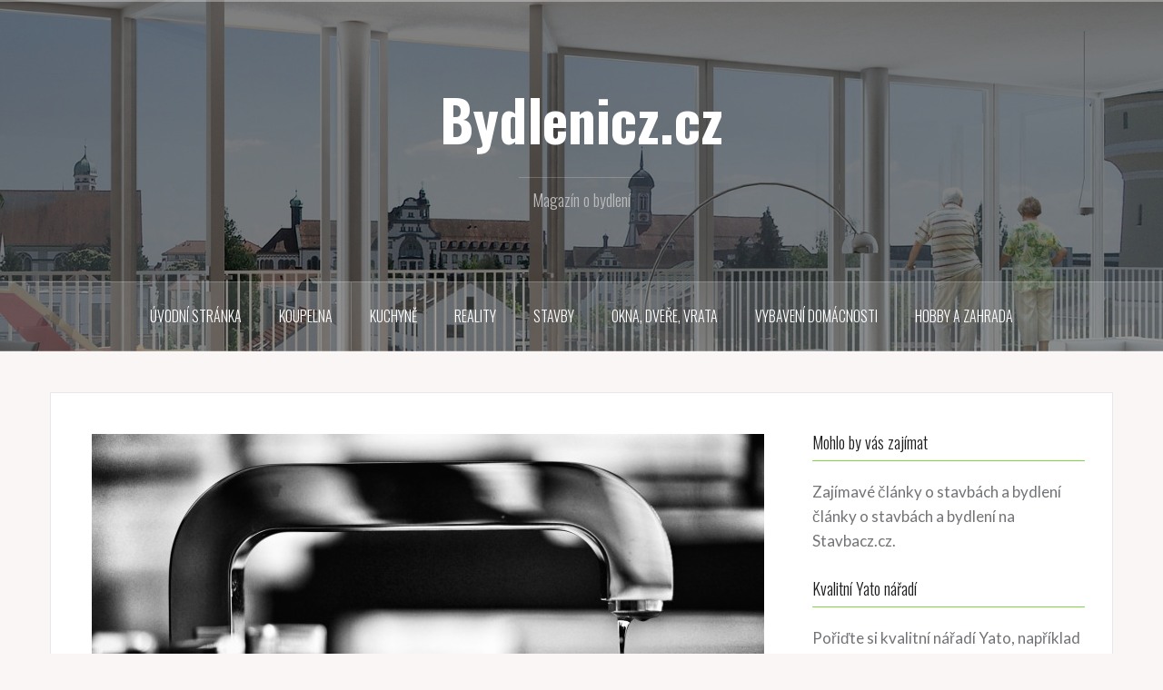

--- FILE ---
content_type: text/html; charset=UTF-8
request_url: https://bydlenicz.cz/mate-vlastni-zdroj-vody-poridte-si-domaci-vodarnu/
body_size: 7100
content:
<!DOCTYPE html>
<html lang="cs">
<head>
<meta charset="UTF-8">
<meta name="viewport" content="width=device-width, initial-scale=1">
<link rel="profile" href="https://gmpg.org/xfn/11">
<link rel="pingback" href="https://bydlenicz.cz/xmlrpc.php">

<title>Máte vlastní zdroj vody? Pořiďte si domácí vodárnu | | Bydlenicz.cz</title>
<meta name='robots' content='max-image-preview:large' />

<!-- All in One SEO Pack 2.3.4.1 by Michael Torbert of Semper Fi Web Designob_start_detected [-1,-1] -->
<link rel="author" href="https://plus.google.com/u/6/111738333375292878386" />
<meta name="description"  content="Domácí vodárna slouží k čerpání vody z vlastního zdroje. Pokud máte vlastní studnu nebo jiný zdroj vody, můžete ušetřit spoustu peněz. Neplaťte zbytečně za" />

<meta name="robots" content="index,follow"> 
<meta name="author"content="silvie.dluhosova@gmail.com">
<link rel="canonical" href="https://bydlenicz.cz/mate-vlastni-zdroj-vody-poridte-si-domaci-vodarnu/" />
		<script type="text/javascript">
		  var _gaq = _gaq || [];
		  _gaq.push(['_setAccount', 'UA-77111036-1']);
		  _gaq.push(['_setDomainName', 'bydlenicz.cz']);
		  _gaq.push(['_trackPageview']);
		  (function() {
		    var ga = document.createElement('script'); ga.type = 'text/javascript'; ga.async = true;
			ga.src = ('https:' == document.location.protocol ? 'https://ssl' : 'http://www') + '.google-analytics.com/ga.js';
		    var s = document.getElementsByTagName('script')[0]; s.parentNode.insertBefore(ga, s);
		  })();
		</script>
<!-- /all in one seo pack -->
<link rel='dns-prefetch' href='//fonts.googleapis.com' />
<link rel='dns-prefetch' href='//s.w.org' />
<link rel="alternate" type="application/rss+xml" title="Bydlenicz.cz &raquo; RSS zdroj" href="https://bydlenicz.cz/feed/" />
<link rel="alternate" type="application/rss+xml" title="Bydlenicz.cz &raquo; RSS komentářů" href="https://bydlenicz.cz/comments/feed/" />
<link rel="alternate" type="application/rss+xml" title="Bydlenicz.cz &raquo; RSS komentářů pro Máte vlastní zdroj vody? Pořiďte si domácí vodárnu" href="https://bydlenicz.cz/mate-vlastni-zdroj-vody-poridte-si-domaci-vodarnu/feed/" />
		<script type="text/javascript">
			window._wpemojiSettings = {"baseUrl":"https:\/\/s.w.org\/images\/core\/emoji\/13.0.1\/72x72\/","ext":".png","svgUrl":"https:\/\/s.w.org\/images\/core\/emoji\/13.0.1\/svg\/","svgExt":".svg","source":{"concatemoji":"https:\/\/bydlenicz.cz\/wp-includes\/js\/wp-emoji-release.min.js?ver=5.7.14"}};
			!function(e,a,t){var n,r,o,i=a.createElement("canvas"),p=i.getContext&&i.getContext("2d");function s(e,t){var a=String.fromCharCode;p.clearRect(0,0,i.width,i.height),p.fillText(a.apply(this,e),0,0);e=i.toDataURL();return p.clearRect(0,0,i.width,i.height),p.fillText(a.apply(this,t),0,0),e===i.toDataURL()}function c(e){var t=a.createElement("script");t.src=e,t.defer=t.type="text/javascript",a.getElementsByTagName("head")[0].appendChild(t)}for(o=Array("flag","emoji"),t.supports={everything:!0,everythingExceptFlag:!0},r=0;r<o.length;r++)t.supports[o[r]]=function(e){if(!p||!p.fillText)return!1;switch(p.textBaseline="top",p.font="600 32px Arial",e){case"flag":return s([127987,65039,8205,9895,65039],[127987,65039,8203,9895,65039])?!1:!s([55356,56826,55356,56819],[55356,56826,8203,55356,56819])&&!s([55356,57332,56128,56423,56128,56418,56128,56421,56128,56430,56128,56423,56128,56447],[55356,57332,8203,56128,56423,8203,56128,56418,8203,56128,56421,8203,56128,56430,8203,56128,56423,8203,56128,56447]);case"emoji":return!s([55357,56424,8205,55356,57212],[55357,56424,8203,55356,57212])}return!1}(o[r]),t.supports.everything=t.supports.everything&&t.supports[o[r]],"flag"!==o[r]&&(t.supports.everythingExceptFlag=t.supports.everythingExceptFlag&&t.supports[o[r]]);t.supports.everythingExceptFlag=t.supports.everythingExceptFlag&&!t.supports.flag,t.DOMReady=!1,t.readyCallback=function(){t.DOMReady=!0},t.supports.everything||(n=function(){t.readyCallback()},a.addEventListener?(a.addEventListener("DOMContentLoaded",n,!1),e.addEventListener("load",n,!1)):(e.attachEvent("onload",n),a.attachEvent("onreadystatechange",function(){"complete"===a.readyState&&t.readyCallback()})),(n=t.source||{}).concatemoji?c(n.concatemoji):n.wpemoji&&n.twemoji&&(c(n.twemoji),c(n.wpemoji)))}(window,document,window._wpemojiSettings);
		</script>
		<style type="text/css">
img.wp-smiley,
img.emoji {
	display: inline !important;
	border: none !important;
	box-shadow: none !important;
	height: 1em !important;
	width: 1em !important;
	margin: 0 .07em !important;
	vertical-align: -0.1em !important;
	background: none !important;
	padding: 0 !important;
}
</style>
	<link rel='stylesheet' id='oria-bootstrap-css'  href='https://bydlenicz.cz/wp-content/themes/oria/css/bootstrap/bootstrap.min.css?ver=1' type='text/css' media='all' />
<link rel='stylesheet' id='wp-block-library-css'  href='https://bydlenicz.cz/wp-includes/css/dist/block-library/style.min.css?ver=5.7.14' type='text/css' media='all' />
<link rel='stylesheet' id='oria-style-css'  href='https://bydlenicz.cz/wp-content/themes/oria/style.css?ver=5.7.14' type='text/css' media='all' />
<style id='oria-style-inline-css' type='text/css'>
.footer-widgets .widget-title,.owl-theme .owl-controls .owl-buttons div,.read-more,.entry-title a:hover,a, a:hover { color:#81d742}
#preloader-inner,.oria-slider .slide-title a,.read-more:hover,.nav-previous:hover,.nav-next:hover, button,.button,input[type="button"],input[type="reset"],input[type="submit"] { background-color:#81d742}
.widget-title { border-color:#81d742}
.sidebar-toggle,.social-navigation li a:hover,.main-navigation a:hover {background-color:rgba(129,215,66,0.4);}
body, .widget a { color:#717376}
.site-title a, .site-title a:hover { color:#fff}
.site-description { color:#bbb}
.site-logo { max-width:200px; }
.site-branding { padding-top:80px;padding-bottom:80px; }
.site-title { font-size:62px; }
.site-description { font-size:18px; }
body { font-size:17px; }

</style>
<link rel='stylesheet' id='oria-body-fonts-css'  href='//fonts.googleapis.com/css?family=Lato%3A400%2C700%2C400italic%2C700italic&#038;ver=5.7.14' type='text/css' media='all' />
<link rel='stylesheet' id='oria-headings-fonts-css'  href='//fonts.googleapis.com/css?family=Oswald%3A300%2C700&#038;ver=5.7.14' type='text/css' media='all' />
<link rel='stylesheet' id='oria-fontawesome-css'  href='https://bydlenicz.cz/wp-content/themes/oria/fonts/font-awesome.min.css?ver=5.7.14' type='text/css' media='all' />
<script>if (document.location.protocol != "https:") {document.location = document.URL.replace(/^http:/i, "https:");}</script><script type='text/javascript' src='https://bydlenicz.cz/wp-includes/js/jquery/jquery.min.js?ver=3.5.1' id='jquery-core-js'></script>
<script type='text/javascript' src='https://bydlenicz.cz/wp-includes/js/jquery/jquery-migrate.min.js?ver=3.3.2' id='jquery-migrate-js'></script>
<script type='text/javascript' src='https://bydlenicz.cz/wp-content/themes/oria/js/jquery.fitvids.js?ver=1' id='oria-fitvids-js'></script>
<script type='text/javascript' src='https://bydlenicz.cz/wp-content/themes/oria/js/jquery.slicknav.min.js?ver=1' id='oria-slicknav-js'></script>
<script type='text/javascript' src='https://bydlenicz.cz/wp-content/themes/oria/js/parallax.min.js?ver=1' id='oria-parallax-js'></script>
<script type='text/javascript' src='https://bydlenicz.cz/wp-content/themes/oria/js/scripts.js?ver=1' id='oria-scripts-js'></script>
<script type='text/javascript' src='https://bydlenicz.cz/wp-content/themes/oria/js/imagesloaded.pkgd.min.js?ver=1' id='oria-imagesloaded-js'></script>
<script type='text/javascript' src='https://bydlenicz.cz/wp-content/themes/oria/js/masonry-init.js?ver=1' id='oria-masonry-init-js'></script>
<script type='text/javascript' src='https://bydlenicz.cz/wp-content/themes/oria/js/owl.carousel.min.js?ver=1' id='oria-owl-script-js'></script>
<script type='text/javascript' id='oria-slider-init-js-extra'>
/* <![CDATA[ */
var sliderOptions = {"slideshowspeed":"4000"};
/* ]]> */
</script>
<script type='text/javascript' src='https://bydlenicz.cz/wp-content/themes/oria/js/slider-init.js?ver=1' id='oria-slider-init-js'></script>
<link rel="https://api.w.org/" href="https://bydlenicz.cz/wp-json/" /><link rel="alternate" type="application/json" href="https://bydlenicz.cz/wp-json/wp/v2/posts/1189" /><link rel="EditURI" type="application/rsd+xml" title="RSD" href="https://bydlenicz.cz/xmlrpc.php?rsd" />
<link rel="wlwmanifest" type="application/wlwmanifest+xml" href="https://bydlenicz.cz/wp-includes/wlwmanifest.xml" /> 
<meta name="generator" content="WordPress 5.7.14" />
<link rel='shortlink' href='https://bydlenicz.cz/?p=1189' />
<link rel="alternate" type="application/json+oembed" href="https://bydlenicz.cz/wp-json/oembed/1.0/embed?url=https%3A%2F%2Fbydlenicz.cz%2Fmate-vlastni-zdroj-vody-poridte-si-domaci-vodarnu%2F" />
<link rel="alternate" type="text/xml+oembed" href="https://bydlenicz.cz/wp-json/oembed/1.0/embed?url=https%3A%2F%2Fbydlenicz.cz%2Fmate-vlastni-zdroj-vody-poridte-si-domaci-vodarnu%2F&#038;format=xml" />
<!--[if lt IE 9]>
<script src="https://bydlenicz.cz/wp-content/themes/oria/js/html5shiv.js"></script>
<![endif]-->
		<style type="text/css">
			.site-header {
				background-image: url(https://bydlenicz.cz/wp-content/uploads/2016/07/cropped-interior-1026447_1920-1.jpg);
			}
		</style>
		</head>

<body data-rsssl=1 class="post-template-default single single-post postid-1189 single-format-standard group-blog">

<div class="preloader">
	<div id="preloader-inner">
		<div class="preload"></div>
	</div>
</div>

<div id="page" class="hfeed site">
	<a class="skip-link screen-reader-text" href="#content">Přejít k obsahu webu</a>

	<header id="masthead" class="site-header" role="banner">

		<div class="top-bar clearfix no-toggle">
					
					</div>

		<div class="container">
			<div class="site-branding">
				<h1 class="site-title"><a href="https://bydlenicz.cz/" rel="home">Bydlenicz.cz</a></h1><h2 class="site-description">Magazín o bydlení</h2>			</div><!-- .site-branding -->
		</div>

		<nav id="site-navigation" class="main-navigation" role="navigation">
			<div class="menu-menu1-container"><ul id="primary-menu" class="menu clearfix"><li id="menu-item-14" class="menu-item menu-item-type-custom menu-item-object-custom menu-item-home menu-item-14"><a href="https://bydlenicz.cz/">Úvodní stránka</a></li>
<li id="menu-item-16" class="menu-item menu-item-type-taxonomy menu-item-object-category current-post-ancestor current-menu-parent current-post-parent menu-item-16"><a href="https://bydlenicz.cz/category/koupelna/">Koupelna</a></li>
<li id="menu-item-17" class="menu-item menu-item-type-taxonomy menu-item-object-category current-post-ancestor current-menu-parent current-post-parent menu-item-17"><a href="https://bydlenicz.cz/category/kuchyne/">Kuchyně</a></li>
<li id="menu-item-21" class="menu-item menu-item-type-taxonomy menu-item-object-category menu-item-21"><a href="https://bydlenicz.cz/category/reality/">Reality</a></li>
<li id="menu-item-22" class="menu-item menu-item-type-taxonomy menu-item-object-category menu-item-22"><a href="https://bydlenicz.cz/category/stavby/">Stavby</a></li>
<li id="menu-item-213" class="menu-item menu-item-type-taxonomy menu-item-object-category menu-item-213"><a href="https://bydlenicz.cz/category/okna-dvere-vrata/">Okna, dveře, vrata</a></li>
<li id="menu-item-23" class="menu-item menu-item-type-taxonomy menu-item-object-category menu-item-23"><a href="https://bydlenicz.cz/category/vybaveni-domacnosti/">Vybavení domácnosti</a></li>
<li id="menu-item-24" class="menu-item menu-item-type-taxonomy menu-item-object-category current-post-ancestor current-menu-parent current-post-parent menu-item-24"><a href="https://bydlenicz.cz/category/zahrada/">Hobby a zahrada</a></li>
</ul></div>		</nav><!-- #site-navigation -->
		<nav class="mobile-nav"></nav>

	</header><!-- #masthead -->
	
	
	<div id="content" class="site-content clearfix">
				<div class="container content-wrapper">
		
	<div id="primary" class="content-area">
		<main id="main" class="site-main" role="main">

		
			
<article id="post-1189" class="post-1189 post type-post status-publish format-standard has-post-thumbnail hentry category-zahrada category-koupelna category-kuchyne">

			<div class="single-thumb">
			<img width="740" height="493" src="https://bydlenicz.cz/wp-content/uploads/2018/05/domaci-vodarna-740x493.jpeg" class="attachment-oria-large-thumb size-oria-large-thumb wp-post-image" alt="" loading="lazy" srcset="https://bydlenicz.cz/wp-content/uploads/2018/05/domaci-vodarna-740x493.jpeg 740w, https://bydlenicz.cz/wp-content/uploads/2018/05/domaci-vodarna-300x200.jpeg 300w, https://bydlenicz.cz/wp-content/uploads/2018/05/domaci-vodarna-768x512.jpeg 768w, https://bydlenicz.cz/wp-content/uploads/2018/05/domaci-vodarna-1024x683.jpeg 1024w, https://bydlenicz.cz/wp-content/uploads/2018/05/domaci-vodarna-390x260.jpeg 390w, https://bydlenicz.cz/wp-content/uploads/2018/05/domaci-vodarna-520x347.jpeg 520w, https://bydlenicz.cz/wp-content/uploads/2018/05/domaci-vodarna.jpeg 1500w" sizes="(max-width: 740px) 100vw, 740px" />		</div>
		
	<header class="entry-header">
		<h1 class="entry-title">Máte vlastní zdroj vody? Pořiďte si domácí vodárnu</h1>
				<div class="entry-meta">
			<span class="posted-on"><a href="https://bydlenicz.cz/mate-vlastni-zdroj-vody-poridte-si-domaci-vodarnu/" rel="bookmark"><time class="entry-date published" datetime="2018-05-10T06:54:08+00:00">10 května, 2018</time><time class="updated" datetime="2018-05-11T06:55:37+00:00">11 května, 2018</time></a></span><span class="byline"> <span class="author vcard"><a class="url fn n" href="https://bydlenicz.cz/author/admin/">Redakce</a></span></span>		</div><!-- .entry-meta -->
			</header><!-- .entry-header -->

	<div class="entry-content">
		<p><b>Domácí vodárna slouží k čerpání vody z vlastního zdroje. Pokud máte vlastní studnu nebo jiný zdroj vody, můžete ušetřit spoustu peněz. Neplaťte zbytečně za veřejnou vodu. Zalévat zahradu, splachovat WC, nebo sprchovat se, je možné i s použitím vody ze studny nebo z vrtu.</b></p>
<p>K zajištění trvalého zásobení domácnosti vodou může sloužit právě domácí vodárna. Navíc, díky čerpání vody z vlastního zdroje ušetříte spoustu peněz. Proč používat k zalévání zahrady, sprchování nebo splachování WC vodu z veřejného zdroje, když můžeme použít vlastní, a navíc ušetřit?</p>
<h2>Díky domácí vodárně můžete šetřit vodu i peníze</h2>
<p><a href="https://www.eco-smart.cz/vodarny-s-regulaci-otacek-pro-vrty">Domácí vodárna</a> může být napojena například na zdroj vody z vrtu nebo ze studnyx. Vodárny jsou oblíbené zejména na chatách a v rekreačních zařízeních, ale v posledních letech je hodně pořizují také majitelé rodinných domů, většinou právě pro zalévání zahrad nebo napouštění bazénů. Vzhledem k vlastnímu zdroji vody pak navíc ušetříte spoustu peněz.</p>
<h2>Jak vybrat domácí vodárnu?</h2>
<p>Při výběru <a href="https://www.eco-smart.cz/vodarny-s-regulaci-otacek-pro-vrty">domácí vodárny</a> byste se měli řídit zejména dle zdroje vody, který máte k dispozici a požadovaného objemu k čerpání. V mnoha případech je výběr poněkud náročnější a laik se v systémech, které trh nabízí, příliš nevyzná. Pak doporučujeme obrátit se přímo na firmy, které se touto oblastí zabývají.</p>
<h2>Domácí vodárny EcoSmart</h2>
<p>Velmi kvalitní domácí vodárny nabízí společnost Envexo, s.r.o., u které můžete zakoupit domácí vodárnu značky EcoSmart. Domácí vodárna EcoSmart mile překvapí tichým chodem, takže obyvatele domu nebude jakkoliv rušit. Velkou výhodou je také snadný výběr produktu na základě počtu osob, které je třeba zásobit vodou. Chod je plně automatický. Více informací naleznete na webu <a href="http://www.eco-smart.cz">www.eco-smart.cz</a>.</p>
			</div><!-- .entry-content -->

		<footer class="entry-footer">
		<span class="cat-links">Publikováno v <a href="https://bydlenicz.cz/category/zahrada/" rel="category tag">Hobby a zahrada</a>, <a href="https://bydlenicz.cz/category/koupelna/" rel="category tag">Koupelna</a>, <a href="https://bydlenicz.cz/category/kuchyne/" rel="category tag">Kuchyně</a></span>	</footer><!-- .entry-footer -->
	</article><!-- #post-## -->

			
	<nav class="navigation post-navigation" role="navigation" aria-label="Příspěvky">
		<h2 class="screen-reader-text">Navigace pro příspěvek</h2>
		<div class="nav-links"><div class="nav-previous"><a href="https://bydlenicz.cz/stresni-okna-zutulnila-detsky-pokoj/" rel="prev">Střešní okna zútulnila dětský pokoj</a></div><div class="nav-next"><a href="https://bydlenicz.cz/zvyste-komfort-sveho-bydleni-rekonstrukci-bytu/" rel="next">Zvyšte komfort svého bydlení rekonstrukcí bytu</a></div></div>
	</nav>
			
<div id="comments" class="comments-area">

	
	
	
		<div id="respond" class="comment-respond">
		<h3 id="reply-title" class="comment-reply-title">Napsat komentář <small><a rel="nofollow" id="cancel-comment-reply-link" href="/mate-vlastni-zdroj-vody-poridte-si-domaci-vodarnu/#respond" style="display:none;">Zrušit odpověď na komentář</a></small></h3><form action="https://bydlenicz.cz/wp-comments-post.php" method="post" id="commentform" class="comment-form" novalidate><p class="comment-form-comment"><label for="comment">Komentář</label> <textarea id="comment" name="comment" cols="45" rows="8" maxlength="65525" required="required"></textarea></p><p class="comment-form-author"><label for="author">Jméno <span class="required">*</span></label> <input id="author" name="author" type="text" value="" size="30" maxlength="245" required='required' /></p>
<p class="comment-form-email"><label for="email">E-mail <span class="required">*</span></label> <input id="email" name="email" type="email" value="" size="30" maxlength="100" required='required' /></p>
<p class="comment-form-url"><label for="url">Webová stránka</label> <input id="url" name="url" type="url" value="" size="30" maxlength="200" /></p>
<p class="comment-form-cookies-consent"><input id="wp-comment-cookies-consent" name="wp-comment-cookies-consent" type="checkbox" value="yes" /> <label for="wp-comment-cookies-consent">Uložit do prohlížeče jméno, e-mail a webovou stránku pro budoucí komentáře.</label></p>
<p class="form-submit"><input name="submit" type="submit" id="submit" class="submit" value="Odeslat komentář" /> <input type='hidden' name='comment_post_ID' value='1189' id='comment_post_ID' />
<input type='hidden' name='comment_parent' id='comment_parent' value='0' />
</p></form>	</div><!-- #respond -->
	
</div><!-- #comments -->

		
		</main><!-- #main -->
	</div><!-- #primary -->

	
<div id="secondary" class="widget-area no-toggle" role="complementary">
	<span class="sidebar-close"><i class="fa fa-times"></i></span>
	<aside id="text-6" class="widget widget_text"><h4 class="widget-title">Mohlo by vás zajímat</h4>			<div class="textwidget"><p>Zajímavé články o stavbách a bydlení <a href="http://stavbacz.cz/" title="články o stavbách a bydlení">články o stavbách a bydlení</a> na Stavbacz.cz.</p>
</div>
		</aside><aside id="text-8" class="widget widget_text"><h4 class="widget-title">Kvalitní Yato nářadí</h4>			<div class="textwidget"><p>Pořiďte si kvalitní nářadí Yato, například <strong><a href="https://www.shop-naradi.cz/gola-sady">Gola sady Yato</a></strong> vás překvapí svou cenou i kvalitou.</p>
</div>
		</aside>
		<aside id="recent-posts-3" class="widget widget_recent_entries">
		<h4 class="widget-title">TOP články</h4>
		<ul>
											<li>
					<a href="https://bydlenicz.cz/rychlost-internetu-na-papire-neni-vsechno/">Rychlost internetu na papíře není všechno</a>
									</li>
											<li>
					<a href="https://bydlenicz.cz/nerezovy-drez-ktery-neco-vydrzi-zaklad-kazde-profi-i-domaci-kuchyne/">Nerezový dřez, který něco vydrží: základ každé profi i domácí kuchyně</a>
									</li>
											<li>
					<a href="https://bydlenicz.cz/vune-ktera-vydrzi-jak-si-vybrat-a-pouzivat-parfemy-do-pradla/">Vůně, která vydrží: jak si vybrat a používat parfémy do prádla</a>
									</li>
											<li>
					<a href="https://bydlenicz.cz/stehovani-bez-stresu-jak-si-v-praze-chytre-pujcit-dodavku/">Stěhování bez stresu: jak si v Praze chytře půjčit dodávku</a>
									</li>
											<li>
					<a href="https://bydlenicz.cz/spoje-bez-vrtani-kdyz-paska-nahradi-sroub-i-svar/">Spoje bez vrtání: když páska nahradí šroub i svár</a>
									</li>
					</ul>

		</aside></div><!-- #secondary -->

		</div>
	</div><!-- #content -->

			
	
	<div id="sidebar-footer" class="footer-widgets" role="complementary">
		<div class="container">
							<div class="sidebar-column col-md-4">
					<aside id="text-7" class="widget widget_text"><h4 class="widget-title">Kontakt</h4>			<div class="textwidget">Pokud byste chtěli spolupracovat s našim magazínem, kontaktujte nás na <a href="http://www.blueapple.cz">www.blueapple.cz</a></div>
		</aside>				</div>
				
				
					</div>	
	</div>	
	<footer id="colophon" class="site-footer" role="contentinfo">
		<div class="site-info container">
			<a href="http://blueapple.cz/" rel="nofollow">Vytvořeno</a><span class="sep"> | </span> <a href="http://blueapple.cz" rel="nofollow">Blueapple.cz</a>  		</div><!-- .site-info -->
	</footer><!-- #colophon -->
</div><!-- #page -->

<script type='text/javascript' src='https://bydlenicz.cz/wp-content/themes/oria/js/skip-link-focus-fix.js?ver=20130115' id='oria-skip-link-focus-fix-js'></script>
<script type='text/javascript' src='https://bydlenicz.cz/wp-includes/js/comment-reply.min.js?ver=5.7.14' id='comment-reply-js'></script>
<script type='text/javascript' src='https://bydlenicz.cz/wp-includes/js/imagesloaded.min.js?ver=4.1.4' id='imagesloaded-js'></script>
<script type='text/javascript' src='https://bydlenicz.cz/wp-includes/js/masonry.min.js?ver=4.2.2' id='masonry-js'></script>
<script type='text/javascript' src='https://bydlenicz.cz/wp-includes/js/jquery/jquery.masonry.min.js?ver=3.1.2b' id='jquery-masonry-js'></script>
<script type='text/javascript' src='https://bydlenicz.cz/wp-includes/js/wp-embed.min.js?ver=5.7.14' id='wp-embed-js'></script>

</body>
</html>
